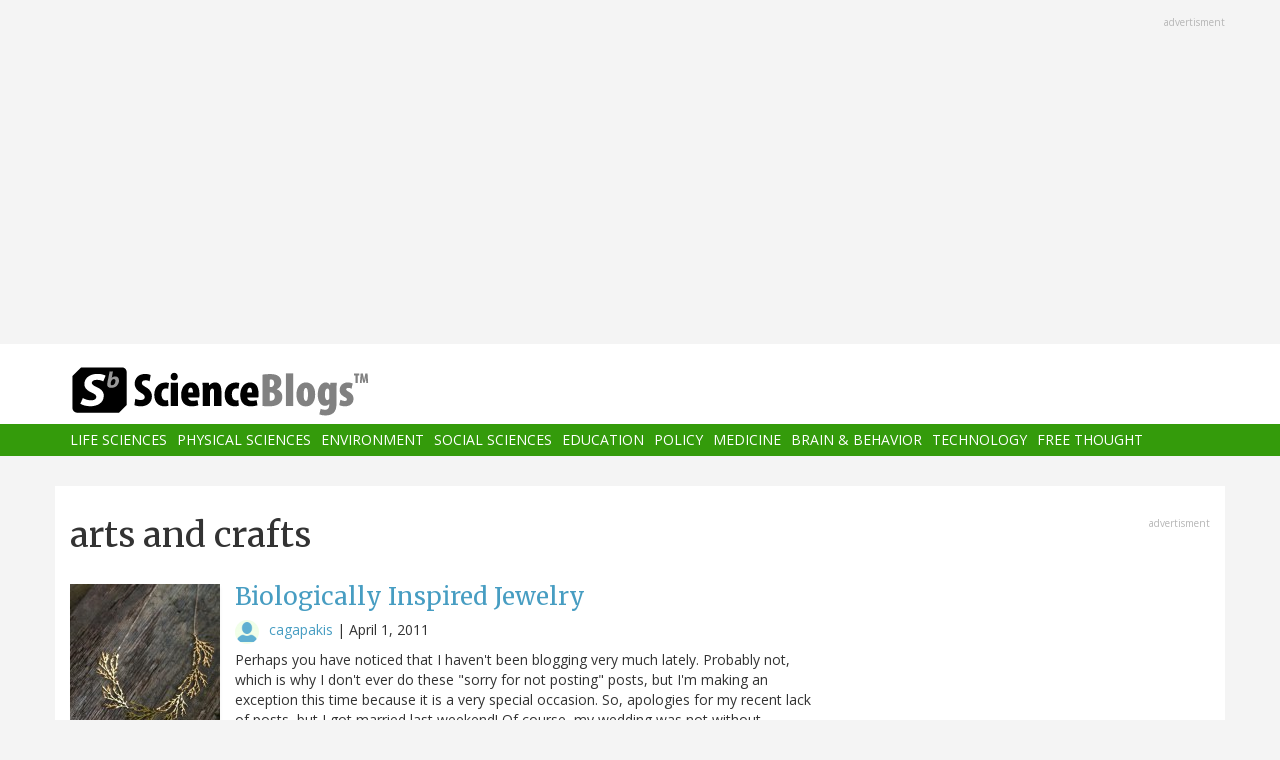

--- FILE ---
content_type: text/html; charset=UTF-8
request_url: https://www.scienceblogs.com/tag/arts-and-crafts
body_size: 11987
content:
<!DOCTYPE html>
<html  lang="en" dir="ltr" prefix="content: http://purl.org/rss/1.0/modules/content/  dc: http://purl.org/dc/terms/  foaf: http://xmlns.com/foaf/0.1/  og: http://ogp.me/ns#  rdfs: http://www.w3.org/2000/01/rdf-schema#  schema: http://schema.org/  sioc: http://rdfs.org/sioc/ns#  sioct: http://rdfs.org/sioc/types#  skos: http://www.w3.org/2004/02/skos/core#  xsd: http://www.w3.org/2001/XMLSchema# ">
  <head>
    <meta charset="utf-8" />
<script async src="https://www.googletagmanager.com/gtag/js?id=UA-163469-3"></script>
<script>window.dataLayer = window.dataLayer || [];function gtag(){dataLayer.push(arguments)};gtag("js", new Date());gtag("set", "developer_id.dMDhkMT", true);gtag("config", "UA-163469-3", {"groups":"default","anonymize_ip":true,"page_placeholder":"PLACEHOLDER_page_path","allow_ad_personalization_signals":false});</script>
<link rel="canonical" href="https://www.scienceblogs.com/tag/arts-and-crafts" />
<meta name="Generator" content="Drupal 10 (https://www.drupal.org)" />
<meta name="MobileOptimized" content="width" />
<meta name="HandheldFriendly" content="true" />
<meta name="viewport" content="width=device-width, initial-scale=1.0" />
<link rel="icon" href="/files/favicon.ico" type="image/vnd.microsoft.icon" />
<link rel="alternate" type="application/rss+xml" title="arts and crafts" href="https://www.scienceblogs.com/taxonomy/term/32317/feed" />

    <title>arts and crafts | ScienceBlogs</title>
    <link rel="stylesheet" media="all" href="/files/css/css_8R_fjceEk69_m1eiYGErN5Ta4vFBMUfZCxv7zWc9n5A.css?delta=0&amp;language=en&amp;theme=sciblogs_bs&amp;include=eJwrTs5MyslPL45PKtZPz8lPSszRLS6pzMnMS9cpriwuSc3VT0osTtUpy0wtL9YHk3q5-SmlOakAi58WaA" />
<link rel="stylesheet" media="all" href="//fonts.googleapis.com/css?family=Merriweather:400,700|Open+Sans:400,400i,700" />
<link rel="stylesheet" media="all" href="//netdna.bootstrapcdn.com/font-awesome/4.7.0/css/font-awesome.css" />
<link rel="stylesheet" media="all" href="/files/css/css_5ozCx6MDxJG6eo7IgcshNCKzsUNZM3aPQZQnk48Y5aY.css?delta=3&amp;language=en&amp;theme=sciblogs_bs&amp;include=eJwrTs5MyslPL45PKtZPz8lPSszRLS6pzMnMS9cpriwuSc3VT0osTtUpy0wtL9YHk3q5-SmlOakAi58WaA" />

    
  </head>
  <body class="path-taxonomy has-glyphicons">
    <a href="#main-content" class="visually-hidden focusable skip-link">
      Skip to main content
    </a>
    
      <div class="dialog-off-canvas-main-canvas" data-off-canvas-main-canvas>
    
      <div class="container">
      <div class="row" role="heading">
        


  <div class="region region-header">
    <section id="block-adsh" class="block block-block-content block-block-contentb68b799b-9bbd-4906-8b35-d80453f6f263 clearfix block-ads">
  <div class="ads-note">Advertisment</div>
    <script async src="//pagead2.googlesyndication.com/pagead/js/adsbygoogle.js"></script>
    <!-- SB Leaderboard Responsive -->
    <ins class="adsbygoogle"
         style="display:block"
         data-ad-client="ca-pub-5976931228913298"
         data-ad-slot="2767117744"
         data-ad-format="auto"></ins>
    <script>
    (adsbygoogle = window.adsbygoogle || []).push({});
    </script> 
</section>


  </div>

      </div>
    </div>
  
          <header class="navbar navbar-default container-fluid" id="navbar" role="banner">
              <div class="container">
            <div class="navbar-header">
        


  <div class="region region-navigation">
          <a class="logo navbar-btn col-sm-4" href="/" title="Home" rel="home">
      <img src="/themes/custom/sciblogs_bs/logo.svg" alt="Home" />
    </a>
      
  </div>

                          <button type="button" class="navbar-toggle" data-toggle="collapse" data-target="#navbar-collapse">
            <span class="sr-only">Toggle navigation</span>
            <span class="icon-bar"></span>
            <span class="icon-bar"></span>
            <span class="icon-bar"></span>
          </button>
              </div>
              </div>
            
                    <div id="navbar-collapse" class="navbar-collapse collapse">
          <div class="container">
            


  <div class="region region-navigation-collapsible">
    <nav role="navigation" aria-labelledby="block-sciblogs-bs-main-menu-menu" id="block-sciblogs-bs-main-menu">
            <h2 class="sr-only" id="block-sciblogs-bs-main-menu-menu">Main navigation</h2>

      
      <ul class="menu menu--main nav navbar-nav">
                      <li class="first">
                                        <a href="/channel/life-sciences" data-drupal-link-system-path="taxonomy/term/37591">Life Sciences</a>
              </li>
                      <li>
                                        <a href="/channel/physical-sciences" data-drupal-link-system-path="taxonomy/term/37592">Physical Sciences</a>
              </li>
                      <li>
                                        <a href="/channel/environment" data-drupal-link-system-path="taxonomy/term/37590">Environment</a>
              </li>
                      <li>
                                        <a href="/channel/social-sciences" data-drupal-link-system-path="taxonomy/term/37593">Social Sciences</a>
              </li>
                      <li>
                                        <a href="/channel/education" data-drupal-link-system-path="taxonomy/term/37594">Education</a>
              </li>
                      <li>
                                        <a href="/channel/policy" data-drupal-link-system-path="taxonomy/term/37595">Policy</a>
              </li>
                      <li>
                                        <a href="/channel/medicine" data-drupal-link-system-path="taxonomy/term/37596">Medicine</a>
              </li>
                      <li>
                                        <a href="/channel/brain-and-behavior" data-drupal-link-system-path="taxonomy/term/37597">Brain &amp; Behavior</a>
              </li>
                      <li>
                                        <a href="/channel/technology" data-drupal-link-system-path="taxonomy/term/37598">Technology</a>
              </li>
                      <li class="last">
                                        <a href="/channel/free-thought" data-drupal-link-system-path="taxonomy/term/37599">Free Thought</a>
              </li>
        </ul>
  

  </nav>

  </div>

          </div>
        </div>
            
    </header>
  



  <div role="main" class="main-container container js-quickedit-main-content">
    <div class="row">

                  <section class="col-md-8">

                
                                      



                          
                          <div class="row">
            
          </div>
        
                          <a id="main-content"></a>
          
  
    


  <div class="region region-content">
      
<div data-drupal-messages-fallback class="hidden"></div>
    <h1 class="page-header">arts and crafts</h1>

  <div class="views-element-container form-group"><div class="view view-taxonomy-feed view-id-taxonomy_feed view-display-id-page_1 js-view-dom-id-d547d037cccc4c06a7333b60074c4928f3413649d883aa9f0c42c07c6015a89a">
  
    
      
      <div class="view-content">
          <div class="m-bot-45 views-row"><div class="views-field views-field-field-blog-image"><div class="field-content">  <a href="/oscillator/2011/04/01/biologically-inspired-jewelry" hreflang="und"><img loading="lazy" src="/files/styles/thumbnail_square/public/oscillator/files/2012/04/63352-20080807-IMGP0767_medium.jpg?itok=5KzhTUiH" width="150" height="150" typeof="foaf:Image" class="img-responsive" />

</a>
</div></div><div class="views-field views-field-title"><h3 class="field-content"><a href="/oscillator/2011/04/01/biologically-inspired-jewelry" hreflang="und">Biologically Inspired Jewelry</a></h3></div><div class="views-field views-field-nothing"><span class="field-content"><div class="byline"><span class="byline-category"></span> <span class="byline-userpic-small">  <a href="/author/cagapakis" hreflang="en"><img loading="lazy" src="/files/styles/user_small/public/default_images/icon-user.png?itok=z9P_sJ6Y" width="36" height="36" alt="User Image" typeof="Image" class="img-responsive" />

</a>
</span>  <a href="/author/cagapakis" hreflang="en">cagapakis</a> | <time datetime="2011-04-01T13:48:23-04:00">April 1, 2011</time>
</div></span></div><div class="views-field views-field-body"><span class="field-content">Perhaps you have noticed that I haven't been blogging very much lately. Probably not, which is why I don't ever do these "sorry for not posting" posts, but I'm making an exception this time because it is a very special occasion. So, apologies for my recent lack of posts, but I got married last weekend! Of course, my wedding was not without biologically inspired design appropriate for mention on this blog. On my special day I wore Nervous System's algae inspired Filament Necklace.

Nervous System is a small and awesome company that combines background in biology, architecture, math, and…</span></div></div>
    <div class="m-bot-45 views-row"><div class="views-field views-field-field-blog-image"><div class="field-content">  <a href="/oscillator/2010/05/18/speaking-of-aliens" hreflang="und"><img loading="lazy" src="/files/styles/thumbnail_square/public/oscillator/files/2012/04/49219-IMG_0936.JPG?itok=NAqIFb4L" width="150" height="150" typeof="foaf:Image" class="img-responsive" />

</a>
</div></div><div class="views-field views-field-title"><h3 class="field-content"><a href="/oscillator/2010/05/18/speaking-of-aliens" hreflang="und">Speaking of Aliens...</a></h3></div><div class="views-field views-field-nothing"><span class="field-content"><div class="byline"><span class="byline-category"></span> <span class="byline-userpic-small">  <a href="/author/cagapakis" hreflang="en"><img loading="lazy" src="/files/styles/user_small/public/default_images/icon-user.png?itok=z9P_sJ6Y" width="36" height="36" alt="User Image" typeof="Image" class="img-responsive" />

</a>
</span>  <a href="/author/cagapakis" hreflang="en">cagapakis</a> | <time datetime="2010-05-18T04:02:12-04:00">May 18, 2010</time>
</div></span></div><div class="views-field views-field-body"><span class="field-content">My silkworms are starting to turn into silkmoths! The first moth emerged from his cocoon this weekend, I hope more are close behind so that he can mate before he dies! I didn't expect him to come out so soon so I didn't have my real camera but I wanted to share my blurry phone pictures of the event:


In industrial silk production they can't use the cocoon that gets left behind because the moth uses an enzyme called cocoonase to chew his way out, breaking the otherwise continuous silk thread. I'm starting to explore ways that I can use this silk though--so far I've only made friendship…</span></div></div>
    <div class="m-bot-45 views-row"><div class="views-field views-field-field-blog-image"><div class="field-content"></div></div><div class="views-field views-field-title"><h3 class="field-content"><a href="/sciencewoman/2009/11/15/hi-im-boring-but-theres-a-beau" hreflang="und">Hi. I&#039;m boring. (But there&#039;s a beautiful necklace at the end.)</a></h3></div><div class="views-field views-field-nothing"><span class="field-content"><div class="byline"><span class="byline-category"></span> <span class="byline-userpic-small">  <a href="/author/sciencewoman" hreflang="en"><img loading="lazy" src="/files/styles/user_small/public/default_images/icon-user.png?itok=z9P_sJ6Y" width="36" height="36" alt="User Image" typeof="Image" class="img-responsive" />

</a>
</span>  <a href="/author/sciencewoman" hreflang="en">sciencewoman</a> | <time datetime="2009-11-15T12:23:48-05:00">November 15, 2009</time>
</div></span></div><div class="views-field views-field-body"><span class="field-content">I even stole the title from Lady Scientist, because I am just that original these days.
I spent the week teaching, advising, mothering, and making some progress on my InaDWriMo goals for the month. As of last week the goals stood like this:

Done! Finish revisions on the paper-that-won't-die (goal: November 13)
Done! Internal release time application (due November 18)
Read around proposed grad student topics enough to ensure we're not reinventing the wheel/pursuing proven dead ends (amorphous, I know)
Finish GIS work left-over from 2008 AGU poster.

The paper got re-submitted on Wednesday!…</span></div></div>
    <div class="m-bot-45 views-row"><div class="views-field views-field-field-blog-image"><div class="field-content"></div></div><div class="views-field views-field-title"><h3 class="field-content"><a href="/sciencewoman/2009/09/11/post-1" hreflang="und">SciWo&#039;s Storytime: A Mother for Choco</a></h3></div><div class="views-field views-field-nothing"><span class="field-content"><div class="byline"><span class="byline-category"></span> <span class="byline-userpic-small">  <a href="/author/sciencewoman" hreflang="en"><img loading="lazy" src="/files/styles/user_small/public/default_images/icon-user.png?itok=z9P_sJ6Y" width="36" height="36" alt="User Image" typeof="Image" class="img-responsive" />

</a>
</span>  <a href="/author/sciencewoman" hreflang="en">sciencewoman</a> | <time datetime="2009-09-11T01:32:20-04:00">September 11, 2009</time>
</div></span></div><div class="views-field views-field-body"><span class="field-content">Did you know that after a 26 year run, Reading Rainbow is no longer producing episodes?  "Butterfly in the sky, I can fly twice as high. Take a look, it's in a book, a reading rainbow" is no longer enchanting thousands of young children. The series, in case you never watched it, featured the reading of a children's book, a related adventure, and reccomendations of other books by child reviewers. The whole thing was wonderful for creating future bibliophiles. Apparently, it's no longer the educational mission of public television to encourage a love of reading, rather the focus of educational…</span></div></div>
    <div class="m-bot-45 views-row"><div class="views-field views-field-field-blog-image"><div class="field-content"></div></div><div class="views-field views-field-title"><h3 class="field-content"><a href="/sciencewoman/2009/07/31/has-isis-ruined-sciwos-sense-a" hreflang="und">Has Isis ruined SciWo&#039;s sense about shoes?</a></h3></div><div class="views-field views-field-nothing"><span class="field-content"><div class="byline"><span class="byline-category"></span> <span class="byline-userpic-small">  <a href="/author/sciencewoman" hreflang="en"><img loading="lazy" src="/files/styles/user_small/public/default_images/icon-user.png?itok=z9P_sJ6Y" width="36" height="36" alt="User Image" typeof="Image" class="img-responsive" />

</a>
</span>  <a href="/author/sciencewoman" hreflang="en">sciencewoman</a> | <time datetime="2009-07-31T02:08:39-04:00">July 31, 2009</time>
</div></span></div><div class="views-field views-field-body"><span class="field-content">I need some new teaching shoes for fall semester. My trustworthy, if utilitarian, Keens always look incongruous with the feminine tailoring I prefer for my teaching/meeting outfits. Plus, my black Keens are a bit too big for my feet, since they were purchased late in pregnancy. So I've been looking for some new shoes - somewhat feminine, somewhat fun, but still they must be comfortable. I need to be able to walk around campus in them, even if I switch to Keens or Chacos when I go to pick up Minnow.
Like all good shoe-lovers would, I started with Isis's weekly shoe selections. But many of the…</span></div></div>
    <div class="m-bot-45 views-row"><div class="views-field views-field-field-blog-image"><div class="field-content"></div></div><div class="views-field views-field-title"><h3 class="field-content"><a href="/sciencewoman/2009/07/27/a-well-spent-weekend" hreflang="und">A well-spent weekend</a></h3></div><div class="views-field views-field-nothing"><span class="field-content"><div class="byline"><span class="byline-category"></span> <span class="byline-userpic-small">  <a href="/author/sciencewoman" hreflang="en"><img loading="lazy" src="/files/styles/user_small/public/default_images/icon-user.png?itok=z9P_sJ6Y" width="36" height="36" alt="User Image" typeof="Image" class="img-responsive" />

</a>
</span>  <a href="/author/sciencewoman" hreflang="en">sciencewoman</a> | <time datetime="2009-07-27T01:08:42-04:00">July 27, 2009</time>
</div></span></div><div class="views-field views-field-body"><span class="field-content">Sprinklers. Wading pools. Picnics. Dogs. Playing with Minnow. Hanging out with good friends. The hallmarks of well-spent summer weekends. Just don't forget the cucumbers...

One day's worth of cucumbers, after a few days of rain. This picture was from a few weeks back, and fortunately the cucumber flux has eased somewhat, but it's still difficult to maintain the cucumber mass balance in our house. Anybody want some?

What do you do with so many cucumbers? Make 2 versions of cucumber-tomato salad for a friend's house-warming party, and bring 2 extra cucumbers as her housewarming gift. Too bad…</span></div></div>
    <div class="m-bot-45 views-row"><div class="views-field views-field-field-blog-image"><div class="field-content"></div></div><div class="views-field views-field-title"><h3 class="field-content"><a href="/sciencewoman/2009/03/25/crafty-goodness" hreflang="und">Crafty goodness</a></h3></div><div class="views-field views-field-nothing"><span class="field-content"><div class="byline"><span class="byline-category"></span> <span class="byline-userpic-small">  <a href="/author/sciencewoman" hreflang="en"><img loading="lazy" src="/files/styles/user_small/public/default_images/icon-user.png?itok=z9P_sJ6Y" width="36" height="36" alt="User Image" typeof="Image" class="img-responsive" />

</a>
</span>  <a href="/author/sciencewoman" hreflang="en">sciencewoman</a> | <time datetime="2009-03-25T06:36:05-04:00">March 25, 2009</time>
</div></span></div><div class="views-field views-field-body"><span class="field-content">There's a crafty meme going around the blogosphere and lovely academic blogger phd me is going to be sending me a craft of her making. In order to be deserving of her crafty goodness, I've promised to make crafts for 5 others. If you'd like to get something from me (probably photo-oriented), be one of the first five to leave a comment on this post.
Here are the complete rules:
    The first 5 people to respond to this post will get something made by me! This offer does have some restrictions and limitations so please read carefully:
        * I make no guarantees that you will like what I…</span></div></div>
    <div class="m-bot-45 views-row"><div class="views-field views-field-field-blog-image"><div class="field-content"></div></div><div class="views-field views-field-title"><h3 class="field-content"><a href="/sciencewoman/2009/03/16/minnow-discovered-elmo" hreflang="und">Minnow discovered Elmo.</a></h3></div><div class="views-field views-field-nothing"><span class="field-content"><div class="byline"><span class="byline-category"></span> <span class="byline-userpic-small">  <a href="/author/sciencewoman" hreflang="en"><img loading="lazy" src="/files/styles/user_small/public/default_images/icon-user.png?itok=z9P_sJ6Y" width="36" height="36" alt="User Image" typeof="Image" class="img-responsive" />

</a>
</span>  <a href="/author/sciencewoman" hreflang="en">sciencewoman</a> | <time datetime="2009-03-16T05:41:35-04:00">March 16, 2009</time>
</div></span></div><div class="views-field views-field-body"><span class="field-content">For several months, Minnow has thought that Mommy's computer exists mainly to let her look at pictures and videos of herself. But now she knows it can also access Elmo at any time of day. It was rainy here this weekend, and we must have watched this clip at least 37 times. 
Sometimes we mixed it up by watching this one.
And, when Mommy needs some math, sometimes she sneaks this one into the mix:
But, it doesn't feature Elmo, so it is not favored. When my daughter becomes an English major, I will blame Elmo.
At least I'm culturing a good taste in music. 
(And, yes this is a shameless ploy to…</span></div></div>
    <div class="m-bot-45 views-row"><div class="views-field views-field-field-blog-image"><div class="field-content"></div></div><div class="views-field views-field-title"><h3 class="field-content"><a href="/sciencewoman/2009/03/12/too-busy-for-a-pie-contest-chi" hreflang="und">&quot;Too busy for a pie contest&quot; chicken pot pie</a></h3></div><div class="views-field views-field-nothing"><span class="field-content"><div class="byline"><span class="byline-category"></span> <span class="byline-userpic-small">  <a href="/author/sciencewoman" hreflang="en"><img loading="lazy" src="/files/styles/user_small/public/default_images/icon-user.png?itok=z9P_sJ6Y" width="36" height="36" alt="User Image" typeof="Image" class="img-responsive" />

</a>
</span>  <a href="/author/sciencewoman" hreflang="en">sciencewoman</a> | <time datetime="2009-03-12T18:18:06-04:00">March 12, 2009</time>
</div></span></div><div class="views-field views-field-body"><span class="field-content">When the Overlordz announced a pie contest in honor of Pi day, I thought that I might be able to muster something up. But after seeing Janet's seven(!) delectable pies, Maria's pie + cocktail, Jess's "yes pecan" pie, and Zuska's bird pie, I realized that I don't have the skills or the time to compete with these kitchen mavens. I'm a busy woman. Most nights dinner is done in a hurry and deserts are a rare luxury. Baked deserts even more so.
But I can make a mean pot pie. It's quick, it's easy, and it's comfort food. I got the original inspiration from Real Simple, but the recipe is…</span></div></div>
    <div class="m-bot-45 views-row"><div class="views-field views-field-field-blog-image"><div class="field-content"></div></div><div class="views-field views-field-title"><h3 class="field-content"><a href="/sciencewoman/2008/10/10/oldfashioned-plum-butter" hreflang="und">Old-fashioned plum butter</a></h3></div><div class="views-field views-field-nothing"><span class="field-content"><div class="byline"><span class="byline-category"></span> <span class="byline-userpic-small">  <a href="/author/sciencewoman" hreflang="en"><img loading="lazy" src="/files/styles/user_small/public/default_images/icon-user.png?itok=z9P_sJ6Y" width="36" height="36" alt="User Image" typeof="Image" class="img-responsive" />

</a>
</span>  <a href="/author/sciencewoman" hreflang="en">sciencewoman</a> | <time datetime="2008-10-10T03:16:16-04:00">October 10, 2008</time>
</div></span></div><div class="views-field views-field-body"><span class="field-content">Isis and Physioprof aren't the only ones who can cook, you know.  I don't get to cook on a regular basis, but every couple of weeks there's some piece of produce just begging to be cooked into deliciousness. This past week, it was a batch of organic Italian plums that came with our produce delivery (my one indulgence).
I wasn't quite sure what to do with so many plums, so I consulted my shelf of cookbooks and decided upon a recipe from a 1950's book on freezing and canning for farm wives. I updated the techniques and downgraded the quantities a bit, and methods and results are below the fold…</span></div></div>
    <div class="m-bot-45 views-row"><div class="views-field views-field-field-blog-image"><div class="field-content"></div></div><div class="views-field views-field-title"><h3 class="field-content"><a href="/sciencewoman/2008/09/29/wonderful-sciencey-tshirts" hreflang="und">Wonderful sciencey t-shirts</a></h3></div><div class="views-field views-field-nothing"><span class="field-content"><div class="byline"><span class="byline-category"></span> <span class="byline-userpic-small">  <a href="/author/sciencewoman" hreflang="en"><img loading="lazy" src="/files/styles/user_small/public/default_images/icon-user.png?itok=z9P_sJ6Y" width="36" height="36" alt="User Image" typeof="Image" class="img-responsive" />

</a>
</span>  <a href="/author/sciencewoman" hreflang="en">sciencewoman</a> | <time datetime="2008-09-29T02:35:48-04:00">September 29, 2008</time>
</div></span></div><div class="views-field views-field-body"><span class="field-content">I justed wanted to give a shout-out to my friends at YellowIbis.com, a science t-shirt shop. They specialize in wonderful shirts featuring all sorts of molecules (pick your favorite, they'll make it), sciencey one-liners, and "science varsity" shirts. Minnow and I were recently outfitted with some of their shirts and we debuted them at the zoo blogger meet-up.
I have coveted one of Yellow Ibis's shirts ever since I first heard about them. I love, love, love their "this is what a scientist looks like" t-shirt, and now I own it.  Pictures of the shirt, and Minnow's adorable shirts below the…</span></div></div>
    <div class="m-bot-45 views-row"><div class="views-field views-field-field-blog-image"><div class="field-content"></div></div><div class="views-field views-field-title"><h3 class="field-content"><a href="/sciencewoman/2008/09/27/let-them-eat-muffins" hreflang="und">Let them eat muffins</a></h3></div><div class="views-field views-field-nothing"><span class="field-content"><div class="byline"><span class="byline-category"></span> <span class="byline-userpic-small">  <a href="/author/sciencewoman" hreflang="en"><img loading="lazy" src="/files/styles/user_small/public/default_images/icon-user.png?itok=z9P_sJ6Y" width="36" height="36" alt="User Image" typeof="Image" class="img-responsive" />

</a>
</span>  <a href="/author/sciencewoman" hreflang="en">sciencewoman</a> | <time datetime="2008-09-27T08:15:16-04:00">September 27, 2008</time>
</div></span></div><div class="views-field views-field-body"><span class="field-content">Domestic goddess, I am definitely not. But I do love to bake, though it is rare that I get the occasion. So when I saw a couple of bananas getting too brown on the counter, I seized the opportunity.  
Banana bread is too much work for a busy scientist-mama, but banana oatmeal muffins can easily be in the oven 10 minutes after you start. Even if you don't have quite all the right ingredients. Recipe and a photo below the fold.
1.5 cup flour
1 cup rolled oats
0.5 cup granulated sugar
2 tsp. baking powder
1 tsp. baking soda
0.5 tsp salt
2 eggs
0.25 cup milk
Ingredients as written in my cookbook…</span></div></div>
    <div class="m-bot-45 views-row"><div class="views-field views-field-field-blog-image"><div class="field-content"></div></div><div class="views-field views-field-title"><h3 class="field-content"><a href="/sciencewoman/2008/08/09/the-very-hungry-caterpillar-bl-1" hreflang="und">The Very Hungry Caterpillar Blankie</a></h3></div><div class="views-field views-field-nothing"><span class="field-content"><div class="byline"><span class="byline-category"></span> <span class="byline-userpic-small">  <a href="/author/sciencewoman" hreflang="en"><img loading="lazy" src="/files/styles/user_small/public/default_images/icon-user.png?itok=z9P_sJ6Y" width="36" height="36" alt="User Image" typeof="Image" class="img-responsive" />

</a>
</span>  <a href="/author/sciencewoman" hreflang="en">sciencewoman</a> | <time datetime="2008-08-08T23:21:30-04:00">August 8, 2008</time>
</div></span></div><div class="views-field views-field-body"><span class="field-content">One of our favorite books in the Science household is Eric Carle's The Very Hungry Caterpillar. This book teaches science, counting, fruits, and nutrition (when the caterpillar gorges on junk food he gets a tummy-ache) and it is beautifully illustrated. So when I found this wonderful fabric, and neither Minnow nor I could resist it.

With a coordinating dot print on the reverse, a layer of flannel in the middle, and a baby blanket binding on the outside (Minnow picked the color), ta-da we had a new blankie. I put the whole thing together in just a few hours, and it's the only sewing I've had…</span></div></div>
    <div class="m-bot-45 views-row"><div class="views-field views-field-field-blog-image"><div class="field-content"></div></div><div class="views-field views-field-title"><h3 class="field-content"><a href="/sciencewoman/2008/04/25/a-music-meme-for-the-weekend" hreflang="und">A music meme for the weekend</a></h3></div><div class="views-field views-field-nothing"><span class="field-content"><div class="byline"><span class="byline-category"></span> <span class="byline-userpic-small">  <a href="/author/sciencewoman" hreflang="en"><img loading="lazy" src="/files/styles/user_small/public/default_images/icon-user.png?itok=z9P_sJ6Y" width="36" height="36" alt="User Image" typeof="Image" class="img-responsive" />

</a>
</span>  <a href="/author/sciencewoman" hreflang="en">sciencewoman</a> | <time datetime="2008-04-25T06:47:55-04:00">April 25, 2008</time>
</div></span></div><div class="views-field views-field-body"><span class="field-content">I saw this over at Addy's and absolutely should not have spent the time on it. But I did. And here you go.
Step 1: Put your MP3 player or whatever on random.
Step 2: Post the first line from the first 25 songs that play, no matter how embarrassing the song.
Step 3: Post and let everyone you know guess what song and artist the lines come from.
Step 4: Strike through when someone gets them right I'm doing italics
Step 5: Looking them up on Google or any other search engine is CHEATING.
Some of these are not very hard - particularly for the song title - though the artist to which I'm listening…</span></div></div>
    <div class="m-bot-45 views-row"><div class="views-field views-field-field-blog-image"><div class="field-content"></div></div><div class="views-field views-field-title"><h3 class="field-content"><a href="/sciencewoman/2008/04/11/look-what-ive-finished" hreflang="und">Look what I&#039;ve finished...</a></h3></div><div class="views-field views-field-nothing"><span class="field-content"><div class="byline"><span class="byline-category"></span> <span class="byline-userpic-small">  <a href="/author/sciencewoman" hreflang="en"><img loading="lazy" src="/files/styles/user_small/public/default_images/icon-user.png?itok=z9P_sJ6Y" width="36" height="36" alt="User Image" typeof="Image" class="img-responsive" />

</a>
</span>  <a href="/author/sciencewoman" hreflang="en">sciencewoman</a> | <time datetime="2008-04-11T04:39:49-04:00">April 11, 2008</time>
</div></span></div><div class="views-field views-field-body"><span class="field-content">
This is Minnow's baby quilt. I started working on it in my second trimester, just after turning in my dissertation. I was working on it the evening I went into labor, using some of the nervous anticipation and energy that I couldn't channel into any academic work. After Minnow arrived, the nearly-finished quilt sat out for a while, until I couldn't stand it anymore and hid it away for several months. Around Christmas, I decided that I really wanted to finish the quilt for Minnow's 1st birthday. I didn't quite make it in time, but now it is done, and I dare say it is fabulous. And I'm already…</span></div></div>

    </div>
  
      
              <div class="feed-icons">
      <a href="https://www.scienceblogs.com/taxonomy/term/32317/feed" class="feed-icon">
  <i class="fa fa-rss" aria-hidden="true"></i>
</a>

    </div>
  </div>
</div>


  </div>

                
                        
      </section>
        
            
                              <aside class="col-sm-12 col-md-4" role="complementary">
            


  <div class="region region-sidebar-second">
    <section id="block-adss" class="block block-block-content block-block-content95779ed9-5acb-492b-bb1d-e520ee821ff4 clearfix block-ads">
  <div class="ads-note">Advertisment</div>
    <script async src="//pagead2.googlesyndication.com/pagead/js/adsbygoogle.js"></script>
    <!-- SB Leaderboard Responsive -->
    <ins class="adsbygoogle"
         style="display:block"
         data-ad-client="ca-pub-5976931228913298"
         data-ad-slot="2767117744"
         data-ad-format="auto"></ins>
    <script>
    (adsbygoogle = window.adsbygoogle || []).push({});
    </script>
</section>

<section id="block-donatesmall" class="block block-block-content block-block-content8cd9c878-a7e9-47e1-adad-7406d201e61e clearfix">
  
      <h3 class="block-title">Donate</h3>
    

      
            <div class="field field--name-body field--type-text-with-summary field--label-hidden field--item"><p>ScienceBlogs is where scientists communicate directly with the public. We are part of Science 2.0,&nbsp;a science education nonprofit operating under Section 501(c)(3) of the Internal Revenue Code. Please make a tax-deductible donation if you value independent science communication, collaboration, participation, and open access.</p>
<p></p><center>
<form action="https://www.paypal.com/cgi-bin/webscr" method="post" target="_top">
<input name="cmd" type="hidden" value="_s-xclick">
<input name="hosted_button_id" type="hidden" value="2JQKSYYR3J7WY">
<input alt="Donate with PayPal button" border="0" name="submit" src="https://www.paypalobjects.com/en_US/i/btn/btn_donateCC_LG.gif" title="PayPal - The safer, easier way to pay online!" type="image"> <img alt border="0" data-entity-type data-entity-uuid height="1" src="https://www.paypal.com/en_US/i/scr/pixel.gif" width="1" loading="lazy"></form>
<p></p></center>
<p>You can also shop using Amazon Smile and though you pay nothing more we get a tiny something.</p>
<p></p><center><a href="https://smile.amazon.com/ch/82-4959054" target="_blank"><img alt data-entity-type data-entity-uuid src="https://scienceblogs.com/wp-content/blogs.dir/15/files/2018/09/amazonsmilegraphic.jpg" width="100"></a>
<p></p><center>&nbsp;</center><br>
</center>
</div>
      
  </section>





  <div class="views-element-container block block-views block-views-blockaggregator-blocks-block-1 clearfix" id="block-views-block-aggregator-blocks-block-1">
  
            <h3>Science 2.0</h3>
        
      <div class="form-group"><div class="view view-aggregator-blocks view-id-aggregator_blocks view-display-id-block_1 js-view-dom-id-653cd2947c85e5514ecf196aad3e2c410453b7bb6f7721de5ffd1ae26a34248b">
  
    
      
      <div class="view-content">
      <div class="item-list">
  
  <ul>

          <li><div class="views-field views-field-title"><span class="field-content"><a href="https://www.science20.com/news_staff/environmental_activists_hate_crispr_and_theyre_dooming_people_with_hiv-257683">Environmental Activists Hate CRISPR - And They&#039;re Dooming People With HIV</a></span></div></li>
          <li><div class="views-field views-field-title"><span class="field-content"><a href="https://www.science20.com/news_staff/prehistoric_peter_pan_syndrome-257682">Prehistoric Peter Pan Syndrome</a></span></div></li>
          <li><div class="views-field views-field-title"><span class="field-content"><a href="https://www.science20.com/the_conversation/healthcare_in_space_the_first_medical_evacuation_from_the_iss-257681">Healthcare In Space - The First Medical Evacuation From The ISS</a></span></div></li>
          <li><div class="views-field views-field-title"><span class="field-content"><a href="https://www.science20.com/content/beckman_scholars_program_awardees_announced">Beckman Scholars Program Awardees Announced</a></span></div></li>
          <li><div class="views-field views-field-title"><span class="field-content"><a href="https://www.science20.com/news_staff/using_cholera_to_battle_colorectal_cancer-257679">Using Cholera To Battle Colorectal Cancer</a></span></div></li>
    
  </ul>

</div>

    </div>
  
          </div>
</div>

  </div>




  <div class="views-element-container block block-views block-views-blockaggregator-blocks-block-3 clearfix" id="block-views-block-aggregator-blocks-block-3">
  
            <h3>Science Codex</h3>
        
      <div class="form-group"><div class="view view-aggregator-blocks view-id-aggregator_blocks view-display-id-block_3 js-view-dom-id-454bfb6ca145ff18e7f1fe406f9ec319decfc8e21b5cfa1bbcf26593880091e4">
  
    
      
  
          </div>
</div>

  </div>

  </div>

          </aside>
                  </div>
  </div>

      <div class="footer-top-wrapper">
      <footer class="footer-top container" role="contentinfo">
        <div class="row">
          


  <div class="region region-footer-top">
    <section class="views-element-container block block-views block-views-blockcontent-blocks-random clearfix col-xs-12" id="block-views-block-content-blocks-random">
  
      <h3 class="block-title">More reads</h3>
    

      <div class="row">
      <div class="form-group"><div class="view view-content-blocks view-id-content_blocks view-display-id-random js-view-dom-id-22d1eb45b21aad081b5c8db95894bd4f3a5b70e39dde2134905791d3b1be93c1">
  
    
      
      <div class="view-content">
      

      <div class="views-row col-sm-4"><div class="views-field views-field-title"><h5 class="field-content"><a href="/deanscorner/2011/04/18/the-two-ton-sugar-burden" hreflang="und">The Two Ton Sugar Burden</a></h5></div><div class="views-field views-field-field-blog-image"><div class="field-content">  <a href="/deanscorner/2011/04/18/the-two-ton-sugar-burden" hreflang="und"><img loading="lazy" src="/files/styles/thumbnail_small/public/deanscorner/files/2012/04/63818-Beta_Cell.jpg?itok=u1vYkKER" width="75" height="75" typeof="foaf:Image" class="img-responsive" />

</a>
</div></div><div class="views-field views-field-body"><div class="field-content">
Source - Pancreatic beta cells needed to produce insulin.
Atlas carried the weight of the heavens on his shoulders.  Americans may be carrying a burden of almost two tons of sugar from a lifetime of satisfying their sweet tooth.
The New York Times article "Is Sugar Toxic?" describes the risk in a compelling way:

Yes, the average American consumes 3,550 pounds of sugar in a lifetime, according…</div></div></div>
      <div class="views-row col-sm-4"><div class="views-field views-field-title"><h5 class="field-content"><a href="/terrasig/2010/02/09/k2-spice-jwh018-marijuana" hreflang="und">What&#039;s the buzz?: Synthetic marijuana, K2, Spice, JWH-018</a></h5></div><div class="views-field views-field-field-blog-image"><div class="field-content">  <a href="/terrasig/2010/02/09/k2-spice-jwh018-marijuana" hreflang="und"><img loading="lazy" src="/files/styles/thumbnail_small/public/terrasig/files/2012/04/40727-220px-JWH-018.svg.png?itok=pNjrEE5f" width="75" height="75" typeof="foaf:Image" class="img-responsive" />

</a>
</div></div><div class="views-field views-field-body"><div class="field-content">Thank you for visiting our introductory post on K2 Spice and welcome readers from Maia Szalavitz at the TIME Healthland blog. The comments to which she refers can be seen by scrolling to the end of the post.
However, our blog has moved since this was posted in Feb 2010 and any further comments are closed. But if you wish to share any experiences and participate in further discussion, please visit…</div></div></div>
      <div class="views-row col-sm-4"><div class="views-field views-field-title"><h5 class="field-content"><a href="/eruptions/2010/08/22/back-from-the-field-and-into-a" hreflang="und">Back from the Field ... and into a busy week</a></h5></div><div class="views-field views-field-field-blog-image"><div class="field-content">  <a href="/eruptions/2010/08/22/back-from-the-field-and-into-a" hreflang="und"><img loading="lazy" src="/files/styles/thumbnail_small/public/eruptions/files/2012/04/54887-Norris.jpg?itok=pmf5mQIL" width="75" height="75" typeof="foaf:Image" class="img-responsive" />

</a>
</div></div><div class="views-field views-field-body"><div class="field-content">I am back from our trip into the Mountain West - and it was great (see some of the pictures below). We hit Yellowstone, the Grand Tetons, the Tobacco Root Mountains, Glacier and Craters of the Moon - and the weather held out on us just fine.
This week is the last week before classes start here at Denison, so post might be a little sparse this week ... and next week will bring something big to…</div></div></div>

    </div>
  
          </div>
</div>

    </div>
  </section>


  </div>

        </div>
      </footer>
    </div>
  
      <footer class="footer container" role="contentinfo">
      


  <div class="region region-footer">
    <section id="block-copyright" class="block block-block-content block-block-contentdeb2a998-8f5b-4fd7-ab0d-e0137aacf3b2 clearfix">
  
    

      
            <div class="field field--name-body field--type-text-with-summary field--label-hidden field--item"><p>© 2006-2025 Science 2.0. All rights reserved. <a href="https://app.termly.io/document/privacy-policy/d1e1389e-35d5-47a3-9bc9-ad72ad3f6cb6">Privacy</a> statement. ScienceBlogs is a registered trademark of Science 2.0, a science media nonprofit operating under Section 501(c)(3) of the Internal Revenue Code. Contributions are fully tax-deductible.</p></div>
      
  </section>


  </div>

    </footer>
  
          <section id="block-statcounter-2" class="block block-block-content block-block-content65783af8-0d87-4d8a-a791-625bcbcf4be7 clearfix">
  
    

      
            <div class="field field--name-body field--type-text-with-summary field--label-hidden field--item"><!-- Default Statcounter code for Scienceblogs
http://www.scienceblogs.com -->
<script type="text/javascript">
var sc_project=11747191; 
var sc_invisible=1; 
var sc_security="a7b7cbe7"; 
var sc_https=1; 
</script>
<script type="text/javascript" src="https://www.statcounter.com/counter/counter.js" async></script>
<noscript><div class="statcounter"><a title="Web Analytics" href="https://statcounter.com/" target="_blank"><img class="statcounter" src="//c.statcounter.com/11747191/0/a7b7cbe7/1/" alt="Web
Analytics"></a></div></noscript>
<!-- End of Statcounter Code --></div>
      
  </section>



  
  </div>

    
    <script type="application/json" data-drupal-selector="drupal-settings-json">{"path":{"baseUrl":"\/","pathPrefix":"","currentPath":"taxonomy\/term\/32317","currentPathIsAdmin":false,"isFront":false,"currentLanguage":"en"},"pluralDelimiter":"\u0003","suppressDeprecationErrors":true,"google_analytics":{"account":"UA-163469-3","trackOutbound":true,"trackMailto":true,"trackTel":true,"trackDownload":true,"trackDownloadExtensions":"7z|aac|arc|arj|asf|asx|avi|bin|csv|doc(x|m)?|dot(x|m)?|exe|flv|gif|gz|gzip|hqx|jar|jpe?g|js|mp(2|3|4|e?g)|mov(ie)?|msi|msp|pdf|phps|png|ppt(x|m)?|pot(x|m)?|pps(x|m)?|ppam|sld(x|m)?|thmx|qtm?|ra(m|r)?|sea|sit|tar|tgz|torrent|txt|wav|wma|wmv|wpd|xls(x|m|b)?|xlt(x|m)|xlam|xml|z|zip"},"bootstrap":{"forms_has_error_value_toggle":1},"user":{"uid":0,"permissionsHash":"2fb7f8334010b136dcb577a38dfae6c00b22522fbcd1e654c2aea05b46abee39"}}</script>
<script src="/files/js/js_yuiXF0u2SYpsh99h2kHYHK2hV5Zd65Yq4fESvQCZpC0.js?scope=footer&amp;delta=0&amp;language=en&amp;theme=sciblogs_bs&amp;include=eJxdzEEKwCAMBMAPWXxSMBJiIDXW5NLf92SLvS2zy6JZeMwyMq4EYxJIl0gv5Wh0UmIzVoLSi94h1fMfkldBNXZA_w4Pr1NG7C1djYRbbMhqWHTtHz05Pks"></script>

  </body>
</html>


--- FILE ---
content_type: text/html; charset=utf-8
request_url: https://www.google.com/recaptcha/api2/aframe
body_size: 257
content:
<!DOCTYPE HTML><html><head><meta http-equiv="content-type" content="text/html; charset=UTF-8"></head><body><script nonce="7drisC8_WTztEuIknodGCQ">/** Anti-fraud and anti-abuse applications only. See google.com/recaptcha */ try{var clients={'sodar':'https://pagead2.googlesyndication.com/pagead/sodar?'};window.addEventListener("message",function(a){try{if(a.source===window.parent){var b=JSON.parse(a.data);var c=clients[b['id']];if(c){var d=document.createElement('img');d.src=c+b['params']+'&rc='+(localStorage.getItem("rc::a")?sessionStorage.getItem("rc::b"):"");window.document.body.appendChild(d);sessionStorage.setItem("rc::e",parseInt(sessionStorage.getItem("rc::e")||0)+1);localStorage.setItem("rc::h",'1769020037495');}}}catch(b){}});window.parent.postMessage("_grecaptcha_ready", "*");}catch(b){}</script></body></html>